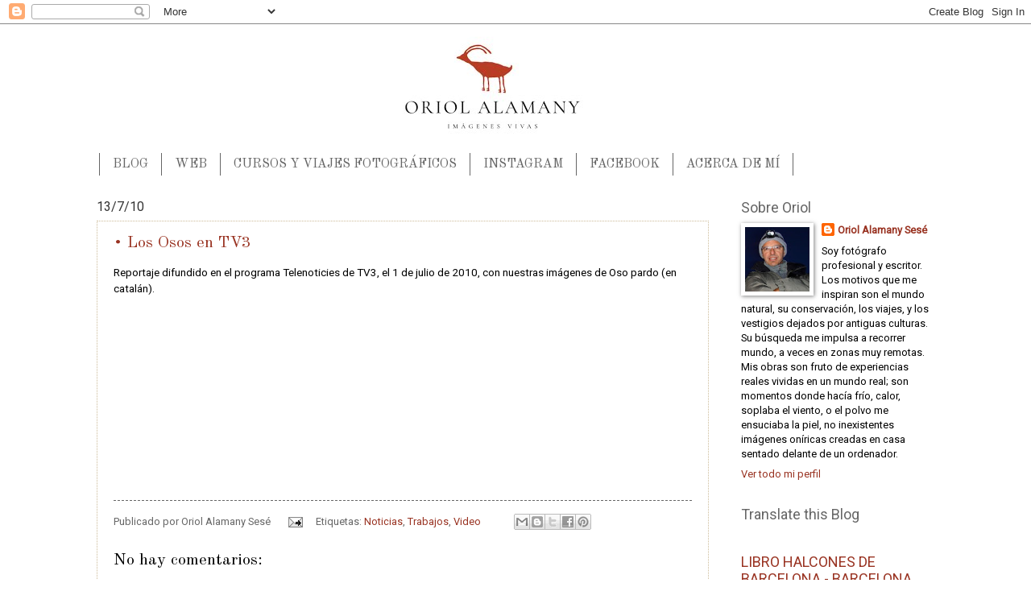

--- FILE ---
content_type: text/html; charset=UTF-8
request_url: https://blog.alamany.com/2010/07/los-osos-en-tv3.html
body_size: 16482
content:
<!DOCTYPE html>
<html class='v2' dir='ltr' xmlns='http://www.w3.org/1999/xhtml' xmlns:b='http://www.google.com/2005/gml/b' xmlns:data='http://www.google.com/2005/gml/data' xmlns:expr='http://www.google.com/2005/gml/expr'>
<head>
<link href='https://www.blogger.com/static/v1/widgets/4128112664-css_bundle_v2.css' rel='stylesheet' type='text/css'/>
<meta content='IE=EmulateIE7' http-equiv='X-UA-Compatible'/>
<meta content='width=1100' name='viewport'/>
<meta content='text/html; charset=UTF-8' http-equiv='Content-Type'/>
<meta content='blogger' name='generator'/>
<link href='https://blog.alamany.com/favicon.ico' rel='icon' type='image/x-icon'/>
<link href='https://blog.alamany.com/2010/07/los-osos-en-tv3.html' rel='canonical'/>
<link rel="alternate" type="application/atom+xml" title="Oriol Alamany - Imágenes Vivas - Atom" href="https://blog.alamany.com/feeds/posts/default" />
<link rel="alternate" type="application/rss+xml" title="Oriol Alamany - Imágenes Vivas - RSS" href="https://blog.alamany.com/feeds/posts/default?alt=rss" />
<link rel="service.post" type="application/atom+xml" title="Oriol Alamany - Imágenes Vivas - Atom" href="https://www.blogger.com/feeds/930617885593028991/posts/default" />

<link rel="alternate" type="application/atom+xml" title="Oriol Alamany - Imágenes Vivas - Atom" href="https://blog.alamany.com/feeds/3596169567788226334/comments/default" />
<!--Can't find substitution for tag [blog.ieCssRetrofitLinks]-->
<meta content='https://blog.alamany.com/2010/07/los-osos-en-tv3.html' property='og:url'/>
<meta content='• Los Osos en TV3' property='og:title'/>
<meta content='Blog de Oriol Alamany Sesé sobre fotografía, viajes y naturaleza' property='og:description'/>
<title>Oriol Alamany - Imágenes Vivas: &#8226; Los Osos en TV3</title>
<style type='text/css'>@font-face{font-family:'Old Standard TT';font-style:normal;font-weight:400;font-display:swap;src:url(//fonts.gstatic.com/s/oldstandardtt/v22/MwQubh3o1vLImiwAVvYawgcf2eVep1q4ZnRSZ_QG.woff2)format('woff2');unicode-range:U+0460-052F,U+1C80-1C8A,U+20B4,U+2DE0-2DFF,U+A640-A69F,U+FE2E-FE2F;}@font-face{font-family:'Old Standard TT';font-style:normal;font-weight:400;font-display:swap;src:url(//fonts.gstatic.com/s/oldstandardtt/v22/MwQubh3o1vLImiwAVvYawgcf2eVerlq4ZnRSZ_QG.woff2)format('woff2');unicode-range:U+0301,U+0400-045F,U+0490-0491,U+04B0-04B1,U+2116;}@font-face{font-family:'Old Standard TT';font-style:normal;font-weight:400;font-display:swap;src:url(//fonts.gstatic.com/s/oldstandardtt/v22/MwQubh3o1vLImiwAVvYawgcf2eVepVq4ZnRSZ_QG.woff2)format('woff2');unicode-range:U+0102-0103,U+0110-0111,U+0128-0129,U+0168-0169,U+01A0-01A1,U+01AF-01B0,U+0300-0301,U+0303-0304,U+0308-0309,U+0323,U+0329,U+1EA0-1EF9,U+20AB;}@font-face{font-family:'Old Standard TT';font-style:normal;font-weight:400;font-display:swap;src:url(//fonts.gstatic.com/s/oldstandardtt/v22/MwQubh3o1vLImiwAVvYawgcf2eVepFq4ZnRSZ_QG.woff2)format('woff2');unicode-range:U+0100-02BA,U+02BD-02C5,U+02C7-02CC,U+02CE-02D7,U+02DD-02FF,U+0304,U+0308,U+0329,U+1D00-1DBF,U+1E00-1E9F,U+1EF2-1EFF,U+2020,U+20A0-20AB,U+20AD-20C0,U+2113,U+2C60-2C7F,U+A720-A7FF;}@font-face{font-family:'Old Standard TT';font-style:normal;font-weight:400;font-display:swap;src:url(//fonts.gstatic.com/s/oldstandardtt/v22/MwQubh3o1vLImiwAVvYawgcf2eVeqlq4ZnRSZw.woff2)format('woff2');unicode-range:U+0000-00FF,U+0131,U+0152-0153,U+02BB-02BC,U+02C6,U+02DA,U+02DC,U+0304,U+0308,U+0329,U+2000-206F,U+20AC,U+2122,U+2191,U+2193,U+2212,U+2215,U+FEFF,U+FFFD;}@font-face{font-family:'Roboto';font-style:normal;font-weight:400;font-stretch:100%;font-display:swap;src:url(//fonts.gstatic.com/s/roboto/v50/KFOMCnqEu92Fr1ME7kSn66aGLdTylUAMQXC89YmC2DPNWubEbVmZiAr0klQmz24O0g.woff2)format('woff2');unicode-range:U+0460-052F,U+1C80-1C8A,U+20B4,U+2DE0-2DFF,U+A640-A69F,U+FE2E-FE2F;}@font-face{font-family:'Roboto';font-style:normal;font-weight:400;font-stretch:100%;font-display:swap;src:url(//fonts.gstatic.com/s/roboto/v50/KFOMCnqEu92Fr1ME7kSn66aGLdTylUAMQXC89YmC2DPNWubEbVmQiAr0klQmz24O0g.woff2)format('woff2');unicode-range:U+0301,U+0400-045F,U+0490-0491,U+04B0-04B1,U+2116;}@font-face{font-family:'Roboto';font-style:normal;font-weight:400;font-stretch:100%;font-display:swap;src:url(//fonts.gstatic.com/s/roboto/v50/KFOMCnqEu92Fr1ME7kSn66aGLdTylUAMQXC89YmC2DPNWubEbVmYiAr0klQmz24O0g.woff2)format('woff2');unicode-range:U+1F00-1FFF;}@font-face{font-family:'Roboto';font-style:normal;font-weight:400;font-stretch:100%;font-display:swap;src:url(//fonts.gstatic.com/s/roboto/v50/KFOMCnqEu92Fr1ME7kSn66aGLdTylUAMQXC89YmC2DPNWubEbVmXiAr0klQmz24O0g.woff2)format('woff2');unicode-range:U+0370-0377,U+037A-037F,U+0384-038A,U+038C,U+038E-03A1,U+03A3-03FF;}@font-face{font-family:'Roboto';font-style:normal;font-weight:400;font-stretch:100%;font-display:swap;src:url(//fonts.gstatic.com/s/roboto/v50/KFOMCnqEu92Fr1ME7kSn66aGLdTylUAMQXC89YmC2DPNWubEbVnoiAr0klQmz24O0g.woff2)format('woff2');unicode-range:U+0302-0303,U+0305,U+0307-0308,U+0310,U+0312,U+0315,U+031A,U+0326-0327,U+032C,U+032F-0330,U+0332-0333,U+0338,U+033A,U+0346,U+034D,U+0391-03A1,U+03A3-03A9,U+03B1-03C9,U+03D1,U+03D5-03D6,U+03F0-03F1,U+03F4-03F5,U+2016-2017,U+2034-2038,U+203C,U+2040,U+2043,U+2047,U+2050,U+2057,U+205F,U+2070-2071,U+2074-208E,U+2090-209C,U+20D0-20DC,U+20E1,U+20E5-20EF,U+2100-2112,U+2114-2115,U+2117-2121,U+2123-214F,U+2190,U+2192,U+2194-21AE,U+21B0-21E5,U+21F1-21F2,U+21F4-2211,U+2213-2214,U+2216-22FF,U+2308-230B,U+2310,U+2319,U+231C-2321,U+2336-237A,U+237C,U+2395,U+239B-23B7,U+23D0,U+23DC-23E1,U+2474-2475,U+25AF,U+25B3,U+25B7,U+25BD,U+25C1,U+25CA,U+25CC,U+25FB,U+266D-266F,U+27C0-27FF,U+2900-2AFF,U+2B0E-2B11,U+2B30-2B4C,U+2BFE,U+3030,U+FF5B,U+FF5D,U+1D400-1D7FF,U+1EE00-1EEFF;}@font-face{font-family:'Roboto';font-style:normal;font-weight:400;font-stretch:100%;font-display:swap;src:url(//fonts.gstatic.com/s/roboto/v50/KFOMCnqEu92Fr1ME7kSn66aGLdTylUAMQXC89YmC2DPNWubEbVn6iAr0klQmz24O0g.woff2)format('woff2');unicode-range:U+0001-000C,U+000E-001F,U+007F-009F,U+20DD-20E0,U+20E2-20E4,U+2150-218F,U+2190,U+2192,U+2194-2199,U+21AF,U+21E6-21F0,U+21F3,U+2218-2219,U+2299,U+22C4-22C6,U+2300-243F,U+2440-244A,U+2460-24FF,U+25A0-27BF,U+2800-28FF,U+2921-2922,U+2981,U+29BF,U+29EB,U+2B00-2BFF,U+4DC0-4DFF,U+FFF9-FFFB,U+10140-1018E,U+10190-1019C,U+101A0,U+101D0-101FD,U+102E0-102FB,U+10E60-10E7E,U+1D2C0-1D2D3,U+1D2E0-1D37F,U+1F000-1F0FF,U+1F100-1F1AD,U+1F1E6-1F1FF,U+1F30D-1F30F,U+1F315,U+1F31C,U+1F31E,U+1F320-1F32C,U+1F336,U+1F378,U+1F37D,U+1F382,U+1F393-1F39F,U+1F3A7-1F3A8,U+1F3AC-1F3AF,U+1F3C2,U+1F3C4-1F3C6,U+1F3CA-1F3CE,U+1F3D4-1F3E0,U+1F3ED,U+1F3F1-1F3F3,U+1F3F5-1F3F7,U+1F408,U+1F415,U+1F41F,U+1F426,U+1F43F,U+1F441-1F442,U+1F444,U+1F446-1F449,U+1F44C-1F44E,U+1F453,U+1F46A,U+1F47D,U+1F4A3,U+1F4B0,U+1F4B3,U+1F4B9,U+1F4BB,U+1F4BF,U+1F4C8-1F4CB,U+1F4D6,U+1F4DA,U+1F4DF,U+1F4E3-1F4E6,U+1F4EA-1F4ED,U+1F4F7,U+1F4F9-1F4FB,U+1F4FD-1F4FE,U+1F503,U+1F507-1F50B,U+1F50D,U+1F512-1F513,U+1F53E-1F54A,U+1F54F-1F5FA,U+1F610,U+1F650-1F67F,U+1F687,U+1F68D,U+1F691,U+1F694,U+1F698,U+1F6AD,U+1F6B2,U+1F6B9-1F6BA,U+1F6BC,U+1F6C6-1F6CF,U+1F6D3-1F6D7,U+1F6E0-1F6EA,U+1F6F0-1F6F3,U+1F6F7-1F6FC,U+1F700-1F7FF,U+1F800-1F80B,U+1F810-1F847,U+1F850-1F859,U+1F860-1F887,U+1F890-1F8AD,U+1F8B0-1F8BB,U+1F8C0-1F8C1,U+1F900-1F90B,U+1F93B,U+1F946,U+1F984,U+1F996,U+1F9E9,U+1FA00-1FA6F,U+1FA70-1FA7C,U+1FA80-1FA89,U+1FA8F-1FAC6,U+1FACE-1FADC,U+1FADF-1FAE9,U+1FAF0-1FAF8,U+1FB00-1FBFF;}@font-face{font-family:'Roboto';font-style:normal;font-weight:400;font-stretch:100%;font-display:swap;src:url(//fonts.gstatic.com/s/roboto/v50/KFOMCnqEu92Fr1ME7kSn66aGLdTylUAMQXC89YmC2DPNWubEbVmbiAr0klQmz24O0g.woff2)format('woff2');unicode-range:U+0102-0103,U+0110-0111,U+0128-0129,U+0168-0169,U+01A0-01A1,U+01AF-01B0,U+0300-0301,U+0303-0304,U+0308-0309,U+0323,U+0329,U+1EA0-1EF9,U+20AB;}@font-face{font-family:'Roboto';font-style:normal;font-weight:400;font-stretch:100%;font-display:swap;src:url(//fonts.gstatic.com/s/roboto/v50/KFOMCnqEu92Fr1ME7kSn66aGLdTylUAMQXC89YmC2DPNWubEbVmaiAr0klQmz24O0g.woff2)format('woff2');unicode-range:U+0100-02BA,U+02BD-02C5,U+02C7-02CC,U+02CE-02D7,U+02DD-02FF,U+0304,U+0308,U+0329,U+1D00-1DBF,U+1E00-1E9F,U+1EF2-1EFF,U+2020,U+20A0-20AB,U+20AD-20C0,U+2113,U+2C60-2C7F,U+A720-A7FF;}@font-face{font-family:'Roboto';font-style:normal;font-weight:400;font-stretch:100%;font-display:swap;src:url(//fonts.gstatic.com/s/roboto/v50/KFOMCnqEu92Fr1ME7kSn66aGLdTylUAMQXC89YmC2DPNWubEbVmUiAr0klQmz24.woff2)format('woff2');unicode-range:U+0000-00FF,U+0131,U+0152-0153,U+02BB-02BC,U+02C6,U+02DA,U+02DC,U+0304,U+0308,U+0329,U+2000-206F,U+20AC,U+2122,U+2191,U+2193,U+2212,U+2215,U+FEFF,U+FFFD;}</style>
<style id='page-skin-1' type='text/css'><!--
/*
-----------------------------------------------
Blogger Template Style
Name:     Watermark
Designer: Josh Peterson
URL:      www.noaesthetic.com
----------------------------------------------- */
/* Variable definitions
====================
<Variable name="keycolor" description="Main Color" type="color" default="#c0a154"/>
<Group description="Page Text" selector="body">
<Variable name="body.font" description="Font" type="font"
default="normal normal 14px Arial, Tahoma, Helvetica, FreeSans, sans-serif"/>
<Variable name="body.text.color" description="Text Color" type="color" default="#333333"/>
</Group>
<Group description="Backgrounds" selector=".main-inner">
<Variable name="body.background.color" description="Outer Background" type="color" default="#c0a154"/>
<Variable name="footer.background.color" description="Footer Background" type="color" default="transparent"/>
</Group>
<Group description="Links" selector=".main-inner">
<Variable name="link.color" description="Link Color" type="color" default="#cc3300"/>
<Variable name="link.visited.color" description="Visited Color" type="color" default="#993322"/>
<Variable name="link.hover.color" description="Hover Color" type="color" default="#ff3300"/>
</Group>
<Group description="Blog Title" selector=".header h1">
<Variable name="header.font" description="Title Font" type="font"
default="normal normal 60px Georgia, Utopia, 'Palatino Linotype', Palatino, serif"/>
<Variable name="header.text.color" description="Title Color" type="color" default="#ffffff" />
</Group>
<Group description="Blog Description" selector=".header .description">
<Variable name="description.text.color" description="Description Color" type="color"
default="#997755" />
</Group>
<Group description="Tabs Text" selector=".tabs-inner .widget li a">
<Variable name="tabs.font" description="Font" type="font"
default="normal normal 20px Georgia, Utopia, 'Palatino Linotype', Palatino, serif"/>
<Variable name="tabs.text.color" description="Text Color" type="color" default="#993322"/>
<Variable name="tabs.selected.text.color" description="Selected Color" type="color" default="#000000"/>
</Group>
<Group description="Tabs Background" selector=".tabs-outer .PageList">
<Variable name="tabs.background.color" description="Background Color" type="color" default="transparent"/>
<Variable name="tabs.separator.color" description="Separator Color" type="color" default="#ffffff"/>
</Group>
<Group description="Date Header" selector="h3.date-header">
<Variable name="date.font" description="Font" type="font"
default="normal normal 16px Arial, Tahoma, Helvetica, FreeSans, sans-serif"/>
<Variable name="date.text.color" description="Text Color" type="color" default="#997755"/>
</Group>
<Group description="Post" selector="h2.post-title, .comments h4">
<Variable name="post.title.font" description="Title Font" type="font"
default="normal normal 30px Georgia, Utopia, 'Palatino Linotype', Palatino, serif"/>
<Variable name="post.background.color" description="Background Color" type="color" default="transparent"/>
<Variable name="post.border.color" description="Border Color" type="color" default="#ccbb99" />
</Group>
<Group description="Post Footer" selector=".post-footer">
<Variable name="post.footer.text.color" description="Text Color" type="color" default="#997755"/>
</Group>
<Group description="Gadgets" selector="h3">
<Variable name="widget.title.font" description="Title Font" type="font"
default="normal normal 20px Georgia, Utopia, 'Palatino Linotype', Palatino, serif"/>
<Variable name="widget.title.text.color" description="Title Color" type="color" default="#000000"/>
<Variable name="widget.alternate.text.color" description="Alternate Color" type="color" default="#777777"/>
</Group>
<Group description="Footer" selector=".footer-inner">
<Variable name="footer.text.color" description="Text Color" type="color" default="#000000"/>
<Variable name="footer.widget.title.text.color" description="Gadget Title Color" type="color" default="#666666"/>
</Group>
<Group description="Footer Links" selector=".footer-inner">
<Variable name="footer.link.color" description="Link Color" type="color" default="#993322"/>
<Variable name="footer.link.visited.color" description="Visited Color" type="color" default="#993322"/>
<Variable name="footer.link.hover.color" description="Hover Color" type="color" default="#cc3300"/>
</Group>
<Variable name="body.background" description="Body Background" type="background"
color="#ffffff" default="$(color) url(//www.blogblog.com/1kt/watermark/body_background_birds.png) repeat scroll top left"/>
<Variable name="body.background.overlay" description="Overlay Background" type="background" color="#ffffff"
default="transparent url(//www.blogblog.com/1kt/watermark/body_overlay_birds.png) no-repeat scroll top right"/>
<Variable name="body.background.overlay.height" description="Overlay Background Height" type="length" default="121px"/>
<Variable name="tabs.background.inner" description="Tabs Background Inner" type="url" default="none"/>
<Variable name="tabs.background.outer" description="Tabs Background Outer" type="url" default="none"/>
<Variable name="tabs.border.size" description="Tabs Border Size" type="length" default="0"/>
<Variable name="tabs.shadow.spread" description="Tabs Shadow Spread" type="length" default="0"/>
<Variable name="main.padding.top" description="Main Padding Top" type="length" default="30px"/>
<Variable name="main.cap.height" description="Main Cap Height" type="length" default="0"/>
<Variable name="main.cap.image" description="Main Cap Image" type="url" default="none"/>
<Variable name="main.cap.overlay" description="Main Cap Overlay" type="url" default="none"/>
<Variable name="main.background" description="Main Background" type="background"
default="transparent none no-repeat scroll top left"/>
<Variable name="post.background.url" description="Post Background URL" type="url"
default="url(//www.blogblog.com/1kt/watermark/post_background_birds.png)"/>
<Variable name="post.border.size" description="Post Border Size" type="length" default="1px"/>
<Variable name="post.border.style" description="Post Border Style" type="string" default="dotted"/>
<Variable name="post.shadow.spread" description="Post Shadow Spread" type="length" default="0"/>
<Variable name="footer.background" description="Footer Background" type="background"
color="#ffffff" default="$(color) url(//www.blogblog.com/1kt/watermark/body_background_navigator.png) repeat scroll top left"/>
<Variable name="mobile.background.overlay" description="Mobile Background Overlay" type="string"
default="transparent none repeat scroll top left"/>
<Variable name="startSide" description="Side where text starts in blog language" type="automatic" default="left"/>
<Variable name="endSide" description="Side where text ends in blog language" type="automatic" default="right"/>
*/
/* Use this with templates/1ktemplate-*.html */
/* Content
----------------------------------------------- */
body {
font: normal normal 14px Roboto;
color: #000000;
background: #ffffff url(//www.blogblog.com/1kt/watermark/body_background_birds.png) repeat scroll top left;
}
html body .content-outer {
min-width: 0;
max-width: 100%;
width: 100%;
}
.content-outer {
font-size: 92%;
}
a:link {
text-decoration:none;
color: #993322;
}
a:visited {
text-decoration:none;
color: #993322;
}
a:hover {
text-decoration:underline;
color: #cc3300;
}
.body-fauxcolumns .cap-top {
margin-top: 30px;
background: transparent none no-repeat scroll center center;
height: 121px;
}
.content-inner {
padding: 0;
}
/* Header
----------------------------------------------- */
.header-inner .Header .titlewrapper,
.header-inner .Header .descriptionwrapper {
padding-left: 20px;
padding-right: 20px;
}
.Header h1 {
font: normal normal 60px Old Standard TT;
color: #ffffff;
text-shadow: 2px 2px rgba(0, 0, 0, .1);
}
.Header h1 a {
color: #ffffff;
}
.Header .description {
font-size: 140%;
color: #997755;
}
/* Tabs
----------------------------------------------- */
.tabs-inner .section {
margin: 0 20px;
}
.tabs-inner .PageList, .tabs-inner .LinkList, .tabs-inner .Labels {
margin-left: -11px;
margin-right: -11px;
background-color: transparent;
border-top: 0 solid #ffffff;
border-bottom: 0 solid #ffffff;
-moz-box-shadow: 0 0 0 rgba(0, 0, 0, .3);
-webkit-box-shadow: 0 0 0 rgba(0, 0, 0, .3);
-goog-ms-box-shadow: 0 0 0 rgba(0, 0, 0, .3);
box-shadow: 0 0 0 rgba(0, 0, 0, .3);
}
.tabs-inner .PageList .widget-content,
.tabs-inner .LinkList .widget-content,
.tabs-inner .Labels .widget-content {
margin: -3px -11px;
background: transparent none  no-repeat scroll right;
}
.tabs-inner .widget ul {
padding: 2px 25px;
max-height: 34px;
background: transparent none no-repeat scroll left;
}
.tabs-inner .widget li {
border: none;
}
.tabs-inner .widget li a {
display: inline-block;
padding: .25em 1em;
font: normal normal 16px Old Standard TT;
color: #666666;
border-right: 1px solid #666666;
}
.tabs-inner .widget li:first-child a {
border-left: 1px solid #666666;
}
.tabs-inner .widget li.selected a, .tabs-inner .widget li a:hover {
color: #000000;
}
/* Headings
----------------------------------------------- */
h3 {
font: normal normal 18px Roboto;
color: #666666;
margin: 0 0 .5em;
}
h3.date-header {
font: normal normal 16px Roboto;
color: #333333;
}
/* Main
----------------------------------------------- */
.main-inner .column-center-inner,
.main-inner .column-left-inner,
.main-inner .column-right-inner {
padding: 0 5px;
}
.main-outer {
margin-top: 0;
background: transparent none no-repeat scroll top left;
}
.main-inner {
padding-top: 30px;
}
.main-cap-top {
position: relative;
}
.main-cap-top .cap-right {
position: absolute;
height: 0;
width: 100%;
bottom: 0;
background: transparent none repeat-x scroll bottom center;
}
.main-cap-top .cap-left {
position: absolute;
height: 245px;
width: 280px;
right: 0;
bottom: 0;
background: transparent none no-repeat scroll bottom left;
}
/* Posts
----------------------------------------------- */
.post-outer {
padding: 15px 20px;
margin: 0 0 25px;
background: transparent url(//www.blogblog.com/1kt/watermark/post_background_birds.png) repeat scroll top left;
_background-image: none;
border: dotted 1px #ccbb99;
-moz-box-shadow: 0 0 0 rgba(0, 0, 0, .1);
-webkit-box-shadow: 0 0 0 rgba(0, 0, 0, .1);
-goog-ms-box-shadow: 0 0 0 rgba(0, 0, 0, .1);
box-shadow: 0 0 0 rgba(0, 0, 0, .1);
}
h2.post-title {
font: normal normal 20px Old Standard TT;
margin: 0;
}
.comments h4 {
font: normal normal 20px Old Standard TT;
margin: 1em 0 0;
}
.post-body {
font-size: 105%;
line-height: 1.5;
position: relative;
}
.post-header {
margin: 0 0 1em;
color: #666666;
}
.post-footer {
margin: 10px 0 0;
padding: 10px 0 0;
color: #666666;
border-top: dashed 1px #666666;
}
#blog-pager {
font-size: 140%
}
#comments .comment-author {
padding-top: 1.5em;
border-top: dashed 1px #666666;
background-position: 0 1.5em;
}
#comments .comment-author:first-child {
padding-top: 0;
border-top: none;
}
.avatar-image-container {
margin: .2em 0 0;
}
/* Comments
----------------------------------------------- */
.comments .comments-content .icon.blog-author {
background-repeat: no-repeat;
background-image: url([data-uri]);
}
.comments .comments-content .loadmore a {
border-top: 1px solid #666666;
border-bottom: 1px solid #666666;
}
.comments .continue {
border-top: 2px solid #666666;
}
/* Widgets
----------------------------------------------- */
.widget ul, .widget #ArchiveList ul.flat {
padding: 0;
list-style: none;
}
.widget ul li, .widget #ArchiveList ul.flat li {
padding: .35em 0;
text-indent: 0;
border-top: dashed 1px #666666;
}
.widget ul li:first-child, .widget #ArchiveList ul.flat li:first-child {
border-top: none;
}
.widget .post-body ul {
list-style: disc;
}
.widget .post-body ul li {
border: none;
}
.widget .zippy {
color: #666666;
}
.post-body img, .post-body .tr-caption-container, .Profile img, .Image img,
.BlogList .item-thumbnail img {
padding: 5px;
background: #fff;
-moz-box-shadow: 1px 1px 5px rgba(0, 0, 0, .5);
-webkit-box-shadow: 1px 1px 5px rgba(0, 0, 0, .5);
-goog-ms-box-shadow: 1px 1px 5px rgba(0, 0, 0, .5);
box-shadow: 1px 1px 5px rgba(0, 0, 0, .5);
}
.post-body img, .post-body .tr-caption-container {
padding: 8px;
}
.post-body .tr-caption-container {
color: #333333;
}
.post-body .tr-caption-container img {
padding: 0;
background: transparent;
border: none;
-moz-box-shadow: 0 0 0 rgba(0, 0, 0, .1);
-webkit-box-shadow: 0 0 0 rgba(0, 0, 0, .1);
-goog-ms-box-shadow: 0 0 0 rgba(0, 0, 0, .1);
box-shadow: 0 0 0 rgba(0, 0, 0, .1);
}
/* Footer
----------------------------------------------- */
.footer-outer {
color:#999999;
background: #ffffff url(//www.blogblog.com/1kt/watermark/body_background_navigator.png) repeat scroll top left;
}
.footer-outer a {
color: #ff7755;
}
.footer-outer a:visited {
color: #dd5533;
}
.footer-outer a:hover {
color: #ff9977;
}
.footer-outer .widget h3 {
color: #666666;
}
/* Mobile
----------------------------------------------- */
body.mobile  {
background-size: 100% auto;
}
.mobile .body-fauxcolumn-outer {
background: transparent none repeat scroll top left;
}
html .mobile .mobile-date-outer {
border-bottom: none;
background: transparent url(//www.blogblog.com/1kt/watermark/post_background_birds.png) repeat scroll top left;
_background-image: none;
margin-bottom: 10px;
}
.mobile .main-inner .date-outer {
padding: 0;
}
.mobile .main-inner .date-header {
margin: 10px;
}
.mobile .main-cap-top {
z-index: -1;
}
.mobile .content-outer {
font-size: 100%;
}
.mobile .post-outer {
padding: 10px;
}
.mobile .main-cap-top .cap-left {
background: transparent none no-repeat scroll bottom left;
}
.mobile .body-fauxcolumns .cap-top {
margin: 0;
}
.mobile-link-button {
background: transparent url(//www.blogblog.com/1kt/watermark/post_background_birds.png) repeat scroll top left;
}
.mobile-link-button a:link, .mobile-link-button a:visited {
color: #993322;
}
.mobile-index-date .date-header {
color: #333333;
}
.mobile-index-contents {
color: #000000;
}
.mobile .tabs-inner .section {
margin: 0;
}
.mobile .tabs-inner .PageList {
margin-left: 0;
margin-right: 0;
}
.mobile .tabs-inner .PageList .widget-content {
margin: 0;
color: #000000;
background: transparent url(//www.blogblog.com/1kt/watermark/post_background_birds.png) repeat scroll top left;
}
.mobile .tabs-inner .PageList .widget-content .pagelist-arrow {
border-left: 1px solid #666666;
}

--></style>
<style id='template-skin-1' type='text/css'><!--
body {
min-width: 1080px;
}
.content-outer, .content-fauxcolumn-outer, .region-inner {
min-width: 1080px;
max-width: 1080px;
_width: 1080px;
}
.main-inner .columns {
padding-left: 0px;
padding-right: 280px;
}
.main-inner .fauxcolumn-center-outer {
left: 0px;
right: 280px;
/* IE6 does not respect left and right together */
_width: expression(this.parentNode.offsetWidth -
parseInt("0px") -
parseInt("280px") + 'px');
}
.main-inner .fauxcolumn-left-outer {
width: 0px;
}
.main-inner .fauxcolumn-right-outer {
width: 280px;
}
.main-inner .column-left-outer {
width: 0px;
right: 100%;
margin-left: -0px;
}
.main-inner .column-right-outer {
width: 280px;
margin-right: -280px;
}
#layout {
min-width: 0;
}
#layout .content-outer {
min-width: 0;
width: 800px;
}
#layout .region-inner {
min-width: 0;
width: auto;
}
--></style>
<link href='https://www.blogger.com/dyn-css/authorization.css?targetBlogID=930617885593028991&amp;zx=0ba5b60a-69a6-430b-b025-15a2066c07d4' media='none' onload='if(media!=&#39;all&#39;)media=&#39;all&#39;' rel='stylesheet'/><noscript><link href='https://www.blogger.com/dyn-css/authorization.css?targetBlogID=930617885593028991&amp;zx=0ba5b60a-69a6-430b-b025-15a2066c07d4' rel='stylesheet'/></noscript>
<meta name='google-adsense-platform-account' content='ca-host-pub-1556223355139109'/>
<meta name='google-adsense-platform-domain' content='blogspot.com'/>

<!-- data-ad-client=ca-pub-7150069369645993 -->

</head>
<body class='loading'>
<div class='navbar section' id='navbar'><div class='widget Navbar' data-version='1' id='Navbar1'><script type="text/javascript">
    function setAttributeOnload(object, attribute, val) {
      if(window.addEventListener) {
        window.addEventListener('load',
          function(){ object[attribute] = val; }, false);
      } else {
        window.attachEvent('onload', function(){ object[attribute] = val; });
      }
    }
  </script>
<div id="navbar-iframe-container"></div>
<script type="text/javascript" src="https://apis.google.com/js/platform.js"></script>
<script type="text/javascript">
      gapi.load("gapi.iframes:gapi.iframes.style.bubble", function() {
        if (gapi.iframes && gapi.iframes.getContext) {
          gapi.iframes.getContext().openChild({
              url: 'https://www.blogger.com/navbar/930617885593028991?po\x3d3596169567788226334\x26origin\x3dhttps://blog.alamany.com',
              where: document.getElementById("navbar-iframe-container"),
              id: "navbar-iframe"
          });
        }
      });
    </script><script type="text/javascript">
(function() {
var script = document.createElement('script');
script.type = 'text/javascript';
script.src = '//pagead2.googlesyndication.com/pagead/js/google_top_exp.js';
var head = document.getElementsByTagName('head')[0];
if (head) {
head.appendChild(script);
}})();
</script>
</div></div>
<div class='body-fauxcolumns'>
<div class='fauxcolumn-outer body-fauxcolumn-outer'>
<div class='cap-top'>
<div class='cap-left'></div>
<div class='cap-right'></div>
</div>
<div class='fauxborder-left'>
<div class='fauxborder-right'></div>
<div class='fauxcolumn-inner'>
</div>
</div>
<div class='cap-bottom'>
<div class='cap-left'></div>
<div class='cap-right'></div>
</div>
</div>
</div>
<div class='content'>
<div class='content-fauxcolumns'>
<div class='fauxcolumn-outer content-fauxcolumn-outer'>
<div class='cap-top'>
<div class='cap-left'></div>
<div class='cap-right'></div>
</div>
<div class='fauxborder-left'>
<div class='fauxborder-right'></div>
<div class='fauxcolumn-inner'>
</div>
</div>
<div class='cap-bottom'>
<div class='cap-left'></div>
<div class='cap-right'></div>
</div>
</div>
</div>
<div class='content-outer'>
<div class='content-cap-top cap-top'>
<div class='cap-left'></div>
<div class='cap-right'></div>
</div>
<div class='fauxborder-left content-fauxborder-left'>
<div class='fauxborder-right content-fauxborder-right'></div>
<div class='content-inner'>
<header>
<div class='header-outer'>
<div class='header-cap-top cap-top'>
<div class='cap-left'></div>
<div class='cap-right'></div>
</div>
<div class='fauxborder-left header-fauxborder-left'>
<div class='fauxborder-right header-fauxborder-right'></div>
<div class='region-inner header-inner'>
<div class='header section' id='header'><div class='widget Header' data-version='1' id='Header1'>
<div id='header-inner'>
<a href='https://blog.alamany.com/' style='display: block'>
<img alt='Oriol Alamany - Imágenes Vivas' height='161px; ' id='Header1_headerimg' src='https://blogger.googleusercontent.com/img/b/R29vZ2xl/AVvXsEgvtFWp1QSqoeOrY7JgP3zW3K1x4nKTDvgio2DmE3nJPNt5ixmefDx_uFEPDqo9lytnsS3TSGvCS-EJlC5N2PceBqzkxa2-_R9Wfi2Ig3qrGPgGuPjuUZXdchuJLl6r_K7H7U2CQpLpx1sz/s1600/Header_ALAMANY_6.jpg' style='display: block' width='1600px; '/>
</a>
</div>
</div></div>
</div>
</div>
<div class='header-cap-bottom cap-bottom'>
<div class='cap-left'></div>
<div class='cap-right'></div>
</div>
</div>
</header>
<div class='tabs-outer'>
<div class='tabs-cap-top cap-top'>
<div class='cap-left'></div>
<div class='cap-right'></div>
</div>
<div class='fauxborder-left tabs-fauxborder-left'>
<div class='fauxborder-right tabs-fauxborder-right'></div>
<div class='region-inner tabs-inner'>
<div class='tabs section' id='crosscol'><div class='widget PageList' data-version='1' id='PageList1'>
<div class='widget-content'>
<ul>
<li><a href='https://blog.alamany.com/'>BLOG</a></li>
<li><a href='http://alamany.com'>WEB</a></li>
<li><a href='http://alamany.com/cursos-viajes-fotograficos/'>CURSOS Y VIAJES FOTOGRÁFICOS</a></li>
<li><a href='http://instagram.com/oriolalamany/'>INSTAGRAM</a></li>
<li><a href='https://www.facebook.com/oriolalamany.photography'>FACEBOOK</a></li>
<li><a href='https://blog.alamany.com/p/acerca-de-mi.html'>ACERCA DE MÍ</a></li>
</ul>
<div class='clear'></div>
</div>
</div></div>
<div class='tabs no-items section' id='crosscol-overflow'></div>
</div>
</div>
<div class='tabs-cap-bottom cap-bottom'>
<div class='cap-left'></div>
<div class='cap-right'></div>
</div>
</div>
<div class='main-outer'>
<div class='main-cap-top cap-top'>
<div class='cap-left'></div>
<div class='cap-right'></div>
</div>
<div class='fauxborder-left main-fauxborder-left'>
<div class='fauxborder-right main-fauxborder-right'></div>
<div class='region-inner main-inner'>
<div class='columns fauxcolumns'>
<div class='fauxcolumn-outer fauxcolumn-center-outer'>
<div class='cap-top'>
<div class='cap-left'></div>
<div class='cap-right'></div>
</div>
<div class='fauxborder-left'>
<div class='fauxborder-right'></div>
<div class='fauxcolumn-inner'>
</div>
</div>
<div class='cap-bottom'>
<div class='cap-left'></div>
<div class='cap-right'></div>
</div>
</div>
<div class='fauxcolumn-outer fauxcolumn-left-outer'>
<div class='cap-top'>
<div class='cap-left'></div>
<div class='cap-right'></div>
</div>
<div class='fauxborder-left'>
<div class='fauxborder-right'></div>
<div class='fauxcolumn-inner'>
</div>
</div>
<div class='cap-bottom'>
<div class='cap-left'></div>
<div class='cap-right'></div>
</div>
</div>
<div class='fauxcolumn-outer fauxcolumn-right-outer'>
<div class='cap-top'>
<div class='cap-left'></div>
<div class='cap-right'></div>
</div>
<div class='fauxborder-left'>
<div class='fauxborder-right'></div>
<div class='fauxcolumn-inner'>
</div>
</div>
<div class='cap-bottom'>
<div class='cap-left'></div>
<div class='cap-right'></div>
</div>
</div>
<!-- corrects IE6 width calculation -->
<div class='columns-inner'>
<div class='column-center-outer'>
<div class='column-center-inner'>
<div class='main section' id='main'><div class='widget Blog' data-version='1' id='Blog1'>
<div class='blog-posts hfeed'>
<!--Can't find substitution for tag [defaultAdStart]-->

          <div class="date-outer">
        
<h3 class='date-header'><span>13/7/10</span></h3>

          <div class="date-posts">
        
<div class='post-outer'>
<div class='post hentry'>
<a name='3596169567788226334'></a>
<h2 class='post-title entry-title'>
<a href='https://blog.alamany.com/2010/07/los-osos-en-tv3.html'>&#8226; Los Osos en TV3</a>
</h2>
<div class='post-header'>
<div class='post-header-line-1'></div>
</div>
<div class='post-body entry-content'>
Reportaje difundido en el programa Telenoticies de TV3, el 1 de julio de 2010, con nuestras imágenes de Oso pardo (en catalán).<br /><br /><object classid="clsid:d27cdb6e-ae6d-11cf-96b8-444553540000" height="218" id="EVP2997633IE" width="320"><param name="movie" value="//www.tv3.cat/ria/players/3ac/evp/Main.swf"></param><param name='scale' value='noscale'></param><param name='align' value='tl'></param><param name='swliveconnect' value='true'></param><param name='menu' value='true'></param><param name='allowFullScreen' value='true'></param><param name='allowScriptAccess' value='always'></param><param name='wmode' value='transparent'></param><param name='FlashVars' value='autostart=false&xtm=true&instancename=playerEVP_0_2997633&minimal=false&refreshlock=true&backgroundColor=#ffffff&themepath=themes/evp_advanced.swf&videoid=2997633&basepath=http://www.tv3.cat/ria/players/3ac/evp/&basepath=http://www.tv3.cat/ria/players/3ac/evp/&xtm=true'></param><embed width="320" height="218" type="application/x-shockwave-flash" src="//www.tv3.cat/ria/players/3ac/evp/Main.swf" id="EVP2997633" scale="noscale" name="EVP2997633" salign="tl" swliveconnect="true" menu="true" allowfullscreen="true" allowscriptaccess="always" wmode="transparent" flashvars="autostart=false&amp;xtm=true&amp;instancename=playerEVP_0_2997633&amp;minimal=false&amp;refreshlock=true&amp;backgroundColor=#ffffff&amp;themepath=themes/evp_advanced.swf&amp;videoid=2997633&amp;basepath=http://www.tv3.cat/ria/players/3ac/evp/&amp;basepath=http://www.tv3.cat/ria/players/3ac/evp/&amp;xtm=true"></embed></object>
<div style='clear: both;'></div>
</div>
<div class='post-footer'>
<div class='post-footer-line post-footer-line-1'><span class='post-author vcard'>
Publicado por
<span class='fn'>Oriol Alamany Sesé</span>
</span>
<span class='post-timestamp'>
</span>
<span class='post-icons'>
<span class='item-action'>
<a href='https://www.blogger.com/email-post/930617885593028991/3596169567788226334' title='Enviar entrada por correo electrónico'>
<img alt="" class="icon-action" height="13" src="//img1.blogblog.com/img/icon18_email.gif" width="18">
</a>
</span>
<span class='item-control blog-admin pid-1858059239'>
<a href='https://www.blogger.com/post-edit.g?blogID=930617885593028991&postID=3596169567788226334&from=pencil' title='Editar entrada'>
<img alt='' class='icon-action' height='18' src='https://resources.blogblog.com/img/icon18_edit_allbkg.gif' width='18'/>
</a>
</span>
</span>
<span class='post-labels'>
Etiquetas:
<a href='https://blog.alamany.com/search/label/Noticias' rel='tag'>Noticias</a>,
<a href='https://blog.alamany.com/search/label/Trabajos' rel='tag'>Trabajos</a>,
<a href='https://blog.alamany.com/search/label/Video' rel='tag'>Video</a>
</span>
<span class='post-comment-link'>
</span>
<span class='post-backlinks post-comment-link'>
</span>
<div class='post-share-buttons'>
<a class='goog-inline-block share-button sb-email' href='https://www.blogger.com/share-post.g?blogID=930617885593028991&postID=3596169567788226334&target=email' target='_blank' title='Enviar por correo electrónico'><span class='share-button-link-text'>Enviar por correo electrónico</span></a><a class='goog-inline-block share-button sb-blog' href='https://www.blogger.com/share-post.g?blogID=930617885593028991&postID=3596169567788226334&target=blog' onclick='window.open(this.href, "_blank", "height=270,width=475"); return false;' target='_blank' title='Escribe un blog'><span class='share-button-link-text'>Escribe un blog</span></a><a class='goog-inline-block share-button sb-twitter' href='https://www.blogger.com/share-post.g?blogID=930617885593028991&postID=3596169567788226334&target=twitter' target='_blank' title='Compartir en X'><span class='share-button-link-text'>Compartir en X</span></a><a class='goog-inline-block share-button sb-facebook' href='https://www.blogger.com/share-post.g?blogID=930617885593028991&postID=3596169567788226334&target=facebook' onclick='window.open(this.href, "_blank", "height=430,width=640"); return false;' target='_blank' title='Compartir con Facebook'><span class='share-button-link-text'>Compartir con Facebook</span></a><a class='goog-inline-block share-button sb-pinterest' href='https://www.blogger.com/share-post.g?blogID=930617885593028991&postID=3596169567788226334&target=pinterest' target='_blank' title='Compartir en Pinterest'><span class='share-button-link-text'>Compartir en Pinterest</span></a>
</div>
</div>
<div class='post-footer-line post-footer-line-2'></div>
<div class='post-footer-line post-footer-line-3'></div>
</div>
</div>
<div class='comments' id='comments'>
<a name='comments'></a>
<h4>No hay comentarios:</h4>
<div id='Blog1_comments-block-wrapper'>
<dl class='' id='comments-block'>
</dl>
</div>
<p class='comment-footer'>
<div class='comment-form'>
<a name='comment-form'></a>
<h4 id='comment-post-message'>Publicar un comentario</h4>
<p>
</p>
<a href='https://www.blogger.com/comment/frame/930617885593028991?po=3596169567788226334&hl=es&saa=85391&origin=https://blog.alamany.com' id='comment-editor-src'></a>
<iframe allowtransparency='true' class='blogger-iframe-colorize blogger-comment-from-post' frameborder='0' height='410px' id='comment-editor' name='comment-editor' src='' width='100%'></iframe>
<script src='https://www.blogger.com/static/v1/jsbin/1345082660-comment_from_post_iframe.js' type='text/javascript'></script>
<script type='text/javascript'>
      BLOG_CMT_createIframe('https://www.blogger.com/rpc_relay.html');
    </script>
</div>
</p>
</div>
</div>

        </div></div>
      
<!--Can't find substitution for tag [adEnd]-->
</div>
<div class='blog-pager' id='blog-pager'>
<span id='blog-pager-newer-link'>
<a class='blog-pager-newer-link' href='https://blog.alamany.com/2010/07/los-osos-en-pirineustv.html' id='Blog1_blog-pager-newer-link' title='Entrada más reciente'>Entrada más reciente</a>
</span>
<span id='blog-pager-older-link'>
<a class='blog-pager-older-link' href='https://blog.alamany.com/2010/07/entrevista-en-tv3-ossos-als-pirineus.html' id='Blog1_blog-pager-older-link' title='Entrada antigua'>Entrada antigua</a>
</span>
<a class='home-link' href='https://blog.alamany.com/'>Inicio</a>
</div>
<div class='clear'></div>
<div class='post-feeds'>
<div class='feed-links'>
Suscribirse a:
<a class='feed-link' href='https://blog.alamany.com/feeds/3596169567788226334/comments/default' target='_blank' type='application/atom+xml'>Enviar comentarios (Atom)</a>
</div>
</div>
</div></div>
</div>
</div>
<div class='column-left-outer'>
<div class='column-left-inner'>
<aside>
</aside>
</div>
</div>
<div class='column-right-outer'>
<div class='column-right-inner'>
<aside>
<div class='sidebar section' id='sidebar-right-1'><div class='widget Profile' data-version='1' id='Profile1'>
<h3>Sobre Oriol</h3>
<div class='widget-content'>
<a href='https://www.blogger.com/profile/16076150630954373931'><img alt='Mi foto' class='profile-img' height='80' src='//blogger.googleusercontent.com/img/b/R29vZ2xl/AVvXsEguzYjN6sSFEiWydauqpHLg5UKpjzJZdDUuEecLUwq2b92w2mZRKsr_4VpdwRB6lY28MkoiJD2eMaqewi6JOrjuCQIJZGFFmR_PQDIg9U7yUTQxQysMyl9Bu6yRFOP8q0s/s113/*' width='80'/></a>
<dl class='profile-datablock'>
<dt class='profile-data'>
<a class='profile-name-link g-profile' href='https://www.blogger.com/profile/16076150630954373931' rel='author' style='background-image: url(//www.blogger.com/img/logo-16.png);'>
Oriol Alamany Sesé
</a>
</dt>
<dd class='profile-textblock'>Soy fotógrafo profesional y escritor. Los motivos que me inspiran son el mundo natural, su conservación, los viajes, y los vestigios dejados por antiguas culturas. Su búsqueda me impulsa a recorrer mundo, a veces en zonas muy remotas.

Mis obras son fruto de experiencias reales vividas en un mundo real; son momentos donde hacía frío, calor, soplaba el viento, o el polvo me ensuciaba la piel, no inexistentes imágenes oníricas creadas en casa sentado delante de un ordenador. </dd>
</dl>
<a class='profile-link' href='https://www.blogger.com/profile/16076150630954373931' rel='author'>Ver todo mi perfil</a>
<div class='clear'></div>
</div>
</div><div class='widget Translate' data-version='1' id='Translate1'>
<h3 class='title'>Translate this Blog</h3>
<div id='google_translate_element'></div>
<script>
    function googleTranslateElementInit() {
      new google.translate.TranslateElement({
        pageLanguage: 'es',
        autoDisplay: 'true',
        layout: google.translate.TranslateElement.InlineLayout.SIMPLE
      }, 'google_translate_element');
    }
  </script>
<script src='//translate.google.com/translate_a/element.js?cb=googleTranslateElementInit'></script>
<div class='clear'></div>
</div><div class='widget FeaturedPost' data-version='1' id='FeaturedPost1'>
<div class='post-summary'>
<h3><a href='https://blog.alamany.com/2022/05/libro-halcones-de-barcelona.html'>LIBRO HALCONES DE BARCELONA - BARCELONA FALCONS</a></h3>
<img class='image' src='https://blogger.googleusercontent.com/img/b/R29vZ2xl/AVvXsEh5jG2grUrm-nNvVbsK6TWN1Meawg_viG1nAnw-dCQx9pa2ReRlMyxiCzwQu-2Y3azzWydrahCwmmvt8xi3eTi97E8B9NTbkMFtRtjifoDt-wAyxJcvFPKBXc7eK12ELVj2tCRa1FW7o3aWX8qiF78PhDIEWffFrs9_nBAzCxjia_8b69GDXXZczwHWsA/w640-h426/OA_Halcones-Barcelona-Alamany-Portada.jpg'/>
</div>
<style type='text/css'>
    .image {
      width: 100%;
    }
  </style>
<div class='clear'></div>
</div><div class='widget PopularPosts' data-version='1' id='PopularPosts1'>
<h3>Entradas populares</h3>
<div class='widget-content popular-posts'>
<ul>
<li>
<div class='item-thumbnail-only'>
<div class='item-thumbnail'>
<a href='https://blog.alamany.com/2013/07/cosas-de-mi-equipo-5-teleconvertidor.html' target='_blank'>
<img alt='' border='0' height='72' src='https://blogger.googleusercontent.com/img/b/R29vZ2xl/AVvXsEirCtxW5tzu2rnVrzEbHWVeE8wsj7NrtroERm0jUBtgtHx321nIyW2Ds9jAHXmJb-Dw0jEU6v3dyeLmRmC4GiDHaUXxGkrfJ0Ma0EYEIyQqxRqcAEADXPjmWHCh_oU1twBZOHzT3LcRQWVG/s72-c/OA_IN_111213_171.jpg' width='72'/>
</a>
</div>
<div class='item-title'><a href='https://blog.alamany.com/2013/07/cosas-de-mi-equipo-5-teleconvertidor.html'>Test del teleconvertidor Canon Extender EF 1.4x vs 1.4x III</a></div>
</div>
<div style='clear: both;'></div>
</li>
<li>
<div class='item-thumbnail-only'>
<div class='item-thumbnail'>
<a href='https://blog.alamany.com/2013/02/cosas-de-mi-equipo-3-test-samyang-14-mm.html' target='_blank'>
<img alt='' border='0' height='72' src='https://blogger.googleusercontent.com/img/b/R29vZ2xl/AVvXsEiMHRVSaHHitiIQse0CXC1_HyJ84gPuOFciK5tCXGYNV6tFMDgmI25bKYL0KIDxa-inCD3eEawWjflSvkxJ0s6xwP-YyPbnrRPtGro5h7YBAN7uvhv9QsOuUgVIY1UKb1yCile5R_1uetJy/s72-c/OA_IS_120225_039.jpg' width='72'/>
</a>
</div>
<div class='item-title'><a href='https://blog.alamany.com/2013/02/cosas-de-mi-equipo-3-test-samyang-14-mm.html'>&#8226; Cosas de mi equipo: 3 - Test Samyang 14 mm f:2.8</a></div>
</div>
<div style='clear: both;'></div>
</li>
<li>
<div class='item-thumbnail-only'>
<div class='item-thumbnail'>
<a href='https://blog.alamany.com/2025/05/se-acabo-lo-que-se-daba.html' target='_blank'>
<img alt='' border='0' height='72' src='https://blogger.googleusercontent.com/img/a/AVvXsEhGPGZGMXfDVeG2S-erX5JVA7_Ih4Umc8FXNXT2hEMPFmaeDSjSJX_p_kVg42dY3AOirF8IPASkRDJN7YFcHibbvPFqCa-rOceBAVJSvHIw89-EBc0xbaYxYphcm1Q2ivvHCvGdxq9gfIzWcBuFob17sObMc0yX9FTzZfBeFVCcUe78I0kG3nrvCZY0uZnD=s72-w640-c-h426' width='72'/>
</a>
</div>
<div class='item-title'><a href='https://blog.alamany.com/2025/05/se-acabo-lo-que-se-daba.html'>SE ACABÓ LO QUE SE DABA</a></div>
</div>
<div style='clear: both;'></div>
</li>
<li>
<div class='item-thumbnail-only'>
<div class='item-thumbnail'>
<a href='https://blog.alamany.com/2025/02/canon-rf-16mm-f28-stm-el-patito-feo.html' target='_blank'>
<img alt='' border='0' height='72' src='https://blogger.googleusercontent.com/img/a/AVvXsEiEuX1TLw8U2U6XsWwVAFFgwB7YEQOBzerWPOezGcLknCIP9FW1MZRvZ0JGqG29AsI0_WpoQeuRRFC5bcR8nQLry0npccbmQHu5oUB9ChrX_JAh5YUz_oRrVZYuYWo0s1V6La_oeeBeV0Z7dmmnkKKy709J9Si_MLgscXRauRJ9eo0lbJYN8njMgFTA4y0V=s72-w480-c-h640' width='72'/>
</a>
</div>
<div class='item-title'><a href='https://blog.alamany.com/2025/02/canon-rf-16mm-f28-stm-el-patito-feo.html'>CANON RF 16mm F2.8 STM, &#191;EL PATITO FEO?</a></div>
</div>
<div style='clear: both;'></div>
</li>
<li>
<div class='item-thumbnail-only'>
<div class='item-thumbnail'>
<a href='https://blog.alamany.com/2018/12/con-que-ojo-miras-por-el-visor.html' target='_blank'>
<img alt='' border='0' height='72' src='https://blogger.googleusercontent.com/img/a/AVvXsEj4iuC6wgrYVYhpmPT-5KrmESH12FYTkkXuHF7WKW8hUkx935z4H3LeRC8qjuVlrqZ3S8abm1vQMvfT_pq0Iye99jc1NnVKPg3my9UQCXAjxPzuikZfZqSLj8c5f2iDioM6HYyXVwUD7daAEhrgG4f8G3ANTXB3AcCQxje7Y_CYxD2m_MH5jpBaRj-7YQ=s72-c' width='72'/>
</a>
</div>
<div class='item-title'><a href='https://blog.alamany.com/2018/12/con-que-ojo-miras-por-el-visor.html'>&#191;Con qué ojo miras por el visor?</a></div>
</div>
<div style='clear: both;'></div>
</li>
</ul>
<div class='clear'></div>
</div>
</div><div class='widget Text' data-version='1' id='Text8'>
<div class='widget-content'>
&#160;
</div>
<div class='clear'></div>
</div><div class='widget BlogSearch' data-version='1' id='BlogSearch2'>
<h2 class='title'>Buscar en este blog</h2>
<div class='widget-content'>
<div id='BlogSearch2_form'>
<form action='https://blog.alamany.com/search' class='gsc-search-box' target='_top'>
<table cellpadding='0' cellspacing='0' class='gsc-search-box'>
<tbody>
<tr>
<td class='gsc-input'>
<input autocomplete='off' class='gsc-input' name='q' size='10' title='search' type='text' value=''/>
</td>
<td class='gsc-search-button'>
<input class='gsc-search-button' title='search' type='submit' value='Buscar'/>
</td>
</tr>
</tbody>
</table>
</form>
</div>
</div>
<div class='clear'></div>
</div><div class='widget Text' data-version='1' id='Text9'>
<div class='widget-content'>
&#160;
</div>
<div class='clear'></div>
</div><div class='widget BlogArchive' data-version='1' id='BlogArchive1'>
<h3>Archivo del Blog</h3>
<div class='widget-content'>
<div id='ArchiveList'>
<div id='BlogArchive1_ArchiveList'>
<select id='BlogArchive1_ArchiveMenu'>
<option value=''>Archivo del Blog</option>
<option value='https://blog.alamany.com/2025/09/'>septiembre 2025 (1)</option>
<option value='https://blog.alamany.com/2025/05/'>mayo 2025 (1)</option>
<option value='https://blog.alamany.com/2025/02/'>febrero 2025 (2)</option>
<option value='https://blog.alamany.com/2024/12/'>diciembre 2024 (1)</option>
<option value='https://blog.alamany.com/2024/11/'>noviembre 2024 (1)</option>
<option value='https://blog.alamany.com/2023/11/'>noviembre 2023 (2)</option>
<option value='https://blog.alamany.com/2023/10/'>octubre 2023 (1)</option>
<option value='https://blog.alamany.com/2023/06/'>junio 2023 (1)</option>
<option value='https://blog.alamany.com/2023/03/'>marzo 2023 (1)</option>
<option value='https://blog.alamany.com/2022/11/'>noviembre 2022 (1)</option>
<option value='https://blog.alamany.com/2022/05/'>mayo 2022 (1)</option>
<option value='https://blog.alamany.com/2021/12/'>diciembre 2021 (1)</option>
<option value='https://blog.alamany.com/2021/10/'>octubre 2021 (2)</option>
<option value='https://blog.alamany.com/2021/09/'>septiembre 2021 (1)</option>
<option value='https://blog.alamany.com/2021/07/'>julio 2021 (1)</option>
<option value='https://blog.alamany.com/2021/05/'>mayo 2021 (1)</option>
<option value='https://blog.alamany.com/2021/02/'>febrero 2021 (1)</option>
<option value='https://blog.alamany.com/2020/12/'>diciembre 2020 (2)</option>
<option value='https://blog.alamany.com/2020/10/'>octubre 2020 (1)</option>
<option value='https://blog.alamany.com/2020/09/'>septiembre 2020 (1)</option>
<option value='https://blog.alamany.com/2020/07/'>julio 2020 (1)</option>
<option value='https://blog.alamany.com/2020/05/'>mayo 2020 (1)</option>
<option value='https://blog.alamany.com/2020/04/'>abril 2020 (1)</option>
<option value='https://blog.alamany.com/2020/03/'>marzo 2020 (3)</option>
<option value='https://blog.alamany.com/2020/01/'>enero 2020 (1)</option>
<option value='https://blog.alamany.com/2019/11/'>noviembre 2019 (1)</option>
<option value='https://blog.alamany.com/2019/09/'>septiembre 2019 (1)</option>
<option value='https://blog.alamany.com/2019/08/'>agosto 2019 (1)</option>
<option value='https://blog.alamany.com/2019/07/'>julio 2019 (1)</option>
<option value='https://blog.alamany.com/2019/06/'>junio 2019 (2)</option>
<option value='https://blog.alamany.com/2019/05/'>mayo 2019 (3)</option>
<option value='https://blog.alamany.com/2019/02/'>febrero 2019 (1)</option>
<option value='https://blog.alamany.com/2019/01/'>enero 2019 (2)</option>
<option value='https://blog.alamany.com/2018/12/'>diciembre 2018 (1)</option>
<option value='https://blog.alamany.com/2018/11/'>noviembre 2018 (2)</option>
<option value='https://blog.alamany.com/2018/10/'>octubre 2018 (2)</option>
<option value='https://blog.alamany.com/2018/09/'>septiembre 2018 (1)</option>
<option value='https://blog.alamany.com/2018/08/'>agosto 2018 (1)</option>
<option value='https://blog.alamany.com/2018/06/'>junio 2018 (1)</option>
<option value='https://blog.alamany.com/2018/05/'>mayo 2018 (1)</option>
<option value='https://blog.alamany.com/2018/04/'>abril 2018 (2)</option>
<option value='https://blog.alamany.com/2018/03/'>marzo 2018 (4)</option>
<option value='https://blog.alamany.com/2018/02/'>febrero 2018 (1)</option>
<option value='https://blog.alamany.com/2018/01/'>enero 2018 (2)</option>
<option value='https://blog.alamany.com/2017/12/'>diciembre 2017 (2)</option>
<option value='https://blog.alamany.com/2017/10/'>octubre 2017 (1)</option>
<option value='https://blog.alamany.com/2017/09/'>septiembre 2017 (2)</option>
<option value='https://blog.alamany.com/2017/08/'>agosto 2017 (2)</option>
<option value='https://blog.alamany.com/2017/07/'>julio 2017 (2)</option>
<option value='https://blog.alamany.com/2017/06/'>junio 2017 (4)</option>
<option value='https://blog.alamany.com/2017/05/'>mayo 2017 (5)</option>
<option value='https://blog.alamany.com/2017/03/'>marzo 2017 (1)</option>
<option value='https://blog.alamany.com/2017/01/'>enero 2017 (2)</option>
<option value='https://blog.alamany.com/2016/12/'>diciembre 2016 (4)</option>
<option value='https://blog.alamany.com/2016/11/'>noviembre 2016 (2)</option>
<option value='https://blog.alamany.com/2016/10/'>octubre 2016 (3)</option>
<option value='https://blog.alamany.com/2016/09/'>septiembre 2016 (3)</option>
<option value='https://blog.alamany.com/2016/08/'>agosto 2016 (3)</option>
<option value='https://blog.alamany.com/2016/05/'>mayo 2016 (2)</option>
<option value='https://blog.alamany.com/2016/04/'>abril 2016 (4)</option>
<option value='https://blog.alamany.com/2016/02/'>febrero 2016 (1)</option>
<option value='https://blog.alamany.com/2016/01/'>enero 2016 (6)</option>
<option value='https://blog.alamany.com/2015/12/'>diciembre 2015 (2)</option>
<option value='https://blog.alamany.com/2015/11/'>noviembre 2015 (4)</option>
<option value='https://blog.alamany.com/2015/10/'>octubre 2015 (1)</option>
<option value='https://blog.alamany.com/2015/08/'>agosto 2015 (2)</option>
<option value='https://blog.alamany.com/2015/07/'>julio 2015 (2)</option>
<option value='https://blog.alamany.com/2015/06/'>junio 2015 (1)</option>
<option value='https://blog.alamany.com/2015/05/'>mayo 2015 (2)</option>
<option value='https://blog.alamany.com/2015/04/'>abril 2015 (2)</option>
<option value='https://blog.alamany.com/2015/03/'>marzo 2015 (4)</option>
<option value='https://blog.alamany.com/2015/02/'>febrero 2015 (2)</option>
<option value='https://blog.alamany.com/2015/01/'>enero 2015 (4)</option>
<option value='https://blog.alamany.com/2014/12/'>diciembre 2014 (7)</option>
<option value='https://blog.alamany.com/2014/11/'>noviembre 2014 (5)</option>
<option value='https://blog.alamany.com/2014/10/'>octubre 2014 (2)</option>
<option value='https://blog.alamany.com/2014/08/'>agosto 2014 (4)</option>
<option value='https://blog.alamany.com/2014/07/'>julio 2014 (2)</option>
<option value='https://blog.alamany.com/2014/06/'>junio 2014 (2)</option>
<option value='https://blog.alamany.com/2014/05/'>mayo 2014 (3)</option>
<option value='https://blog.alamany.com/2014/04/'>abril 2014 (3)</option>
<option value='https://blog.alamany.com/2014/03/'>marzo 2014 (6)</option>
<option value='https://blog.alamany.com/2014/02/'>febrero 2014 (2)</option>
<option value='https://blog.alamany.com/2014/01/'>enero 2014 (4)</option>
<option value='https://blog.alamany.com/2013/12/'>diciembre 2013 (4)</option>
<option value='https://blog.alamany.com/2013/10/'>octubre 2013 (3)</option>
<option value='https://blog.alamany.com/2013/09/'>septiembre 2013 (3)</option>
<option value='https://blog.alamany.com/2013/08/'>agosto 2013 (2)</option>
<option value='https://blog.alamany.com/2013/07/'>julio 2013 (3)</option>
<option value='https://blog.alamany.com/2013/06/'>junio 2013 (5)</option>
<option value='https://blog.alamany.com/2013/05/'>mayo 2013 (5)</option>
<option value='https://blog.alamany.com/2013/04/'>abril 2013 (5)</option>
<option value='https://blog.alamany.com/2013/03/'>marzo 2013 (6)</option>
<option value='https://blog.alamany.com/2013/02/'>febrero 2013 (5)</option>
<option value='https://blog.alamany.com/2013/01/'>enero 2013 (7)</option>
<option value='https://blog.alamany.com/2012/12/'>diciembre 2012 (8)</option>
<option value='https://blog.alamany.com/2012/11/'>noviembre 2012 (2)</option>
<option value='https://blog.alamany.com/2012/09/'>septiembre 2012 (1)</option>
<option value='https://blog.alamany.com/2012/08/'>agosto 2012 (5)</option>
<option value='https://blog.alamany.com/2012/07/'>julio 2012 (3)</option>
<option value='https://blog.alamany.com/2012/06/'>junio 2012 (6)</option>
<option value='https://blog.alamany.com/2012/05/'>mayo 2012 (7)</option>
<option value='https://blog.alamany.com/2012/04/'>abril 2012 (5)</option>
<option value='https://blog.alamany.com/2012/03/'>marzo 2012 (5)</option>
<option value='https://blog.alamany.com/2012/02/'>febrero 2012 (4)</option>
<option value='https://blog.alamany.com/2012/01/'>enero 2012 (6)</option>
<option value='https://blog.alamany.com/2011/12/'>diciembre 2011 (2)</option>
<option value='https://blog.alamany.com/2011/11/'>noviembre 2011 (5)</option>
<option value='https://blog.alamany.com/2011/10/'>octubre 2011 (3)</option>
<option value='https://blog.alamany.com/2011/09/'>septiembre 2011 (4)</option>
<option value='https://blog.alamany.com/2011/08/'>agosto 2011 (2)</option>
<option value='https://blog.alamany.com/2011/06/'>junio 2011 (2)</option>
<option value='https://blog.alamany.com/2011/05/'>mayo 2011 (2)</option>
<option value='https://blog.alamany.com/2011/04/'>abril 2011 (5)</option>
<option value='https://blog.alamany.com/2011/03/'>marzo 2011 (5)</option>
<option value='https://blog.alamany.com/2011/02/'>febrero 2011 (7)</option>
<option value='https://blog.alamany.com/2011/01/'>enero 2011 (6)</option>
<option value='https://blog.alamany.com/2010/12/'>diciembre 2010 (6)</option>
<option value='https://blog.alamany.com/2010/11/'>noviembre 2010 (5)</option>
<option value='https://blog.alamany.com/2010/10/'>octubre 2010 (2)</option>
<option value='https://blog.alamany.com/2010/09/'>septiembre 2010 (4)</option>
<option value='https://blog.alamany.com/2010/08/'>agosto 2010 (7)</option>
<option value='https://blog.alamany.com/2010/07/'>julio 2010 (7)</option>
<option value='https://blog.alamany.com/2010/06/'>junio 2010 (1)</option>
<option value='https://blog.alamany.com/2010/05/'>mayo 2010 (3)</option>
<option value='https://blog.alamany.com/2010/04/'>abril 2010 (4)</option>
<option value='https://blog.alamany.com/2010/03/'>marzo 2010 (4)</option>
<option value='https://blog.alamany.com/2010/02/'>febrero 2010 (2)</option>
<option value='https://blog.alamany.com/2010/01/'>enero 2010 (2)</option>
<option value='https://blog.alamany.com/2009/12/'>diciembre 2009 (7)</option>
<option value='https://blog.alamany.com/2009/11/'>noviembre 2009 (9)</option>
<option value='https://blog.alamany.com/2009/10/'>octubre 2009 (10)</option>
<option value='https://blog.alamany.com/2009/09/'>septiembre 2009 (3)</option>
<option value='https://blog.alamany.com/2009/08/'>agosto 2009 (6)</option>
<option value='https://blog.alamany.com/2009/07/'>julio 2009 (10)</option>
<option value='https://blog.alamany.com/2009/06/'>junio 2009 (10)</option>
<option value='https://blog.alamany.com/2009/05/'>mayo 2009 (3)</option>
<option value='https://blog.alamany.com/2009/03/'>marzo 2009 (4)</option>
<option value='https://blog.alamany.com/2009/02/'>febrero 2009 (5)</option>
<option value='https://blog.alamany.com/2009/01/'>enero 2009 (8)</option>
<option value='https://blog.alamany.com/2008/12/'>diciembre 2008 (4)</option>
<option value='https://blog.alamany.com/2008/11/'>noviembre 2008 (4)</option>
<option value='https://blog.alamany.com/2008/10/'>octubre 2008 (6)</option>
<option value='https://blog.alamany.com/2008/09/'>septiembre 2008 (2)</option>
<option value='https://blog.alamany.com/2008/08/'>agosto 2008 (6)</option>
<option value='https://blog.alamany.com/2008/06/'>junio 2008 (2)</option>
<option value='https://blog.alamany.com/2008/05/'>mayo 2008 (7)</option>
<option value='https://blog.alamany.com/2008/04/'>abril 2008 (8)</option>
<option value='https://blog.alamany.com/2008/03/'>marzo 2008 (7)</option>
<option value='https://blog.alamany.com/2008/02/'>febrero 2008 (6)</option>
</select>
</div>
</div>
<div class='clear'></div>
</div>
</div><div class='widget Text' data-version='1' id='Text4'>
<div class='widget-content'>
<br/>
</div>
<div class='clear'></div>
</div><div class='widget Label' data-version='1' id='Label1'>
<h3>Etiquetas del blog</h3>
<div class='widget-content list-label-widget-content'>
<ul>
<li>
<a dir='ltr' href='https://blog.alamany.com/search/label/Actividades'>Actividades</a>
<span dir='ltr'>(123)</span>
</li>
<li>
<a dir='ltr' href='https://blog.alamany.com/search/label/Acuarelas'>Acuarelas</a>
<span dir='ltr'>(6)</span>
</li>
<li>
<a dir='ltr' href='https://blog.alamany.com/search/label/Entrevistas'>Entrevistas</a>
<span dir='ltr'>(47)</span>
</li>
<li>
<a dir='ltr' href='https://blog.alamany.com/search/label/Equipo'>Equipo</a>
<span dir='ltr'>(54)</span>
</li>
<li>
<a dir='ltr' href='https://blog.alamany.com/search/label/Exposiciones'>Exposiciones</a>
<span dir='ltr'>(4)</span>
</li>
<li>
<a dir='ltr' href='https://blog.alamany.com/search/label/Fotograf%C3%ADa%20en%20tus%20viajes'>Fotografía en tus viajes</a>
<span dir='ltr'>(7)</span>
</li>
<li>
<a dir='ltr' href='https://blog.alamany.com/search/label/Fotografiar%20la%20Naturaleza'>Fotografiar la Naturaleza</a>
<span dir='ltr'>(5)</span>
</li>
<li>
<a dir='ltr' href='https://blog.alamany.com/search/label/Fotograf%C3%ADas'>Fotografías</a>
<span dir='ltr'>(294)</span>
</li>
<li>
<a dir='ltr' href='https://blog.alamany.com/search/label/Fot%C3%B3grafos'>Fotógrafos</a>
<span dir='ltr'>(30)</span>
</li>
<li>
<a dir='ltr' href='https://blog.alamany.com/search/label/Ilustraciones'>Ilustraciones</a>
<span dir='ltr'>(5)</span>
</li>
<li>
<a dir='ltr' href='https://blog.alamany.com/search/label/Libros'>Libros</a>
<span dir='ltr'>(32)</span>
</li>
<li>
<a dir='ltr' href='https://blog.alamany.com/search/label/M%C3%BAsica'>Música</a>
<span dir='ltr'>(1)</span>
</li>
<li>
<a dir='ltr' href='https://blog.alamany.com/search/label/Nature%20Photo%20Blog'>Nature Photo Blog</a>
<span dir='ltr'>(13)</span>
</li>
<li>
<a dir='ltr' href='https://blog.alamany.com/search/label/Noticias'>Noticias</a>
<span dir='ltr'>(133)</span>
</li>
<li>
<a dir='ltr' href='https://blog.alamany.com/search/label/Podcasts'>Podcasts</a>
<span dir='ltr'>(1)</span>
</li>
<li>
<a dir='ltr' href='https://blog.alamany.com/search/label/Premios'>Premios</a>
<span dir='ltr'>(14)</span>
</li>
<li>
<a dir='ltr' href='https://blog.alamany.com/search/label/Publicaciones'>Publicaciones</a>
<span dir='ltr'>(30)</span>
</li>
<li>
<a dir='ltr' href='https://blog.alamany.com/search/label/Radio'>Radio</a>
<span dir='ltr'>(26)</span>
</li>
<li>
<a dir='ltr' href='https://blog.alamany.com/search/label/Reflexiones'>Reflexiones</a>
<span dir='ltr'>(90)</span>
</li>
<li>
<a dir='ltr' href='https://blog.alamany.com/search/label/Revistas'>Revistas</a>
<span dir='ltr'>(8)</span>
</li>
<li>
<a dir='ltr' href='https://blog.alamany.com/search/label/Talleres%20de%20fotograf%C3%ADa'>Talleres de fotografía</a>
<span dir='ltr'>(13)</span>
</li>
<li>
<a dir='ltr' href='https://blog.alamany.com/search/label/T%C3%A9cnica'>Técnica</a>
<span dir='ltr'>(98)</span>
</li>
<li>
<a dir='ltr' href='https://blog.alamany.com/search/label/Televisi%C3%B3n'>Televisión</a>
<span dir='ltr'>(2)</span>
</li>
<li>
<a dir='ltr' href='https://blog.alamany.com/search/label/Trabajos'>Trabajos</a>
<span dir='ltr'>(78)</span>
</li>
<li>
<a dir='ltr' href='https://blog.alamany.com/search/label/Viajes'>Viajes</a>
<span dir='ltr'>(63)</span>
</li>
<li>
<a dir='ltr' href='https://blog.alamany.com/search/label/Viatgers%20Gran%20Anaconda'>Viatgers Gran Anaconda</a>
<span dir='ltr'>(21)</span>
</li>
<li>
<a dir='ltr' href='https://blog.alamany.com/search/label/Video'>Video</a>
<span dir='ltr'>(20)</span>
</li>
<li>
<a dir='ltr' href='https://blog.alamany.com/search/label/Webs'>Webs</a>
<span dir='ltr'>(39)</span>
</li>
</ul>
<div class='clear'></div>
</div>
</div><div class='widget Text' data-version='1' id='Text6'>
<div class='widget-content'>
<div><br/></div><div><br/></div>
</div>
<div class='clear'></div>
</div><div class='widget Text' data-version='1' id='Text5'>
<div class='widget-content'>
<span class="Apple-style-span"><span class="Apple-style-span" style="font-style: italic;"><span class="Apple-style-span" style="color: #660000;">Todas las obras fotográficas y textos publicados en este blog están protegidos por copyright y no pueden ser reproducidos sin la autorización por escrito de su autor Oriol Alamany.</span></span></span><div><span class="Apple-style-span" style="color: #660000; font-style: italic;"><br /></span></div><div><div><span class="Apple-style-span" style="color: #660000; font-style: italic;">Totes les obres fotogràfiques i textos publicats en aquest bloc estan protegits per copyright i no poden ser reproduits sense l'autorizació per escrit del seu autor Oriol Alamany.<br /></span></div><div><span class="Apple-style-span" style="color: #660000; font-style: italic;"><br /></span></div><div><span class="Apple-style-span"><span class="Apple-style-span" style="font-style: italic;"><span class="Apple-style-span" style="color: #660000;">All the photographs and texts published on this blog are copyright protected and cannot be used in any manner without the written permission of his author Oriol Alamany.</span></span></span></div></div>
</div>
<div class='clear'></div>
</div></div>
</aside>
</div>
</div>
</div>
<div style='clear: both'></div>
<!-- columns -->
</div>
<!-- main -->
</div>
</div>
<div class='main-cap-bottom cap-bottom'>
<div class='cap-left'></div>
<div class='cap-right'></div>
</div>
</div>
<footer>
<div class='footer-outer'>
<div class='footer-cap-top cap-top'>
<div class='cap-left'></div>
<div class='cap-right'></div>
</div>
<div class='fauxborder-left footer-fauxborder-left'>
<div class='fauxborder-right footer-fauxborder-right'></div>
<div class='region-inner footer-inner'>
<div class='foot no-items section' id='footer-1'></div>
<!-- outside of the include in order to lock Attribution widget -->
<div class='foot section' id='footer-3'><div class='widget Attribution' data-version='1' id='Attribution1'>
<div class='widget-content' style='text-align: center;'>
&#169; Oriol Alamany. Todos los derechos reservados. Con la tecnología de <a href='https://www.blogger.com' target='_blank'>Blogger</a>.
</div>
<div class='clear'></div>
</div></div>
</div>
</div>
<div class='footer-cap-bottom cap-bottom'>
<div class='cap-left'></div>
<div class='cap-right'></div>
</div>
</div>
</footer>
<!-- content -->
</div>
</div>
<div class='content-cap-bottom cap-bottom'>
<div class='cap-left'></div>
<div class='cap-right'></div>
</div>
</div>
</div>
<script type='text/javascript'>
    window.setTimeout(function() {
        document.body.className = document.body.className.replace('loading', '');
      }, 10);
  </script>

<script type="text/javascript" src="https://www.blogger.com/static/v1/widgets/382300504-widgets.js"></script>
<script type='text/javascript'>
window['__wavt'] = 'AOuZoY53i-ty5lE9FSC6tpie0kDwYUB1SA:1767338747446';_WidgetManager._Init('//www.blogger.com/rearrange?blogID\x3d930617885593028991','//blog.alamany.com/2010/07/los-osos-en-tv3.html','930617885593028991');
_WidgetManager._SetDataContext([{'name': 'blog', 'data': {'blogId': '930617885593028991', 'title': 'Oriol Alamany - Im\xe1genes Vivas', 'url': 'https://blog.alamany.com/2010/07/los-osos-en-tv3.html', 'canonicalUrl': 'https://blog.alamany.com/2010/07/los-osos-en-tv3.html', 'homepageUrl': 'https://blog.alamany.com/', 'searchUrl': 'https://blog.alamany.com/search', 'canonicalHomepageUrl': 'https://blog.alamany.com/', 'blogspotFaviconUrl': 'https://blog.alamany.com/favicon.ico', 'bloggerUrl': 'https://www.blogger.com', 'hasCustomDomain': true, 'httpsEnabled': true, 'enabledCommentProfileImages': false, 'gPlusViewType': 'FILTERED_POSTMOD', 'adultContent': false, 'analyticsAccountNumber': '', 'encoding': 'UTF-8', 'locale': 'es', 'localeUnderscoreDelimited': 'es', 'languageDirection': 'ltr', 'isPrivate': false, 'isMobile': false, 'isMobileRequest': false, 'mobileClass': '', 'isPrivateBlog': false, 'isDynamicViewsAvailable': true, 'feedLinks': '\x3clink rel\x3d\x22alternate\x22 type\x3d\x22application/atom+xml\x22 title\x3d\x22Oriol Alamany - Im\xe1genes Vivas - Atom\x22 href\x3d\x22https://blog.alamany.com/feeds/posts/default\x22 /\x3e\n\x3clink rel\x3d\x22alternate\x22 type\x3d\x22application/rss+xml\x22 title\x3d\x22Oriol Alamany - Im\xe1genes Vivas - RSS\x22 href\x3d\x22https://blog.alamany.com/feeds/posts/default?alt\x3drss\x22 /\x3e\n\x3clink rel\x3d\x22service.post\x22 type\x3d\x22application/atom+xml\x22 title\x3d\x22Oriol Alamany - Im\xe1genes Vivas - Atom\x22 href\x3d\x22https://www.blogger.com/feeds/930617885593028991/posts/default\x22 /\x3e\n\n\x3clink rel\x3d\x22alternate\x22 type\x3d\x22application/atom+xml\x22 title\x3d\x22Oriol Alamany - Im\xe1genes Vivas - Atom\x22 href\x3d\x22https://blog.alamany.com/feeds/3596169567788226334/comments/default\x22 /\x3e\n', 'meTag': '', 'adsenseClientId': 'ca-pub-7150069369645993', 'adsenseHostId': 'ca-host-pub-1556223355139109', 'adsenseHasAds': false, 'adsenseAutoAds': false, 'boqCommentIframeForm': true, 'loginRedirectParam': '', 'isGoogleEverywhereLinkTooltipEnabled': true, 'view': '', 'dynamicViewsCommentsSrc': '//www.blogblog.com/dynamicviews/4224c15c4e7c9321/js/comments.js', 'dynamicViewsScriptSrc': '//www.blogblog.com/dynamicviews/daef15016aa26cab', 'plusOneApiSrc': 'https://apis.google.com/js/platform.js', 'disableGComments': true, 'interstitialAccepted': false, 'sharing': {'platforms': [{'name': 'Obtener enlace', 'key': 'link', 'shareMessage': 'Obtener enlace', 'target': ''}, {'name': 'Facebook', 'key': 'facebook', 'shareMessage': 'Compartir en Facebook', 'target': 'facebook'}, {'name': 'Escribe un blog', 'key': 'blogThis', 'shareMessage': 'Escribe un blog', 'target': 'blog'}, {'name': 'X', 'key': 'twitter', 'shareMessage': 'Compartir en X', 'target': 'twitter'}, {'name': 'Pinterest', 'key': 'pinterest', 'shareMessage': 'Compartir en Pinterest', 'target': 'pinterest'}, {'name': 'Correo electr\xf3nico', 'key': 'email', 'shareMessage': 'Correo electr\xf3nico', 'target': 'email'}], 'disableGooglePlus': true, 'googlePlusShareButtonWidth': 0, 'googlePlusBootstrap': '\x3cscript type\x3d\x22text/javascript\x22\x3ewindow.___gcfg \x3d {\x27lang\x27: \x27es\x27};\x3c/script\x3e'}, 'hasCustomJumpLinkMessage': true, 'jumpLinkMessage': 'Leer m\xe1s / Read more...', 'pageType': 'item', 'postId': '3596169567788226334', 'pageName': '\u2022 Los Osos en TV3', 'pageTitle': 'Oriol Alamany - Im\xe1genes Vivas: \u2022 Los Osos en TV3', 'metaDescription': ''}}, {'name': 'features', 'data': {}}, {'name': 'messages', 'data': {'edit': 'Editar', 'linkCopiedToClipboard': 'El enlace se ha copiado en el Portapapeles.', 'ok': 'Aceptar', 'postLink': 'Enlace de la entrada'}}, {'name': 'template', 'data': {'name': 'custom', 'localizedName': 'Personalizado', 'isResponsive': false, 'isAlternateRendering': false, 'isCustom': true}}, {'name': 'view', 'data': {'classic': {'name': 'classic', 'url': '?view\x3dclassic'}, 'flipcard': {'name': 'flipcard', 'url': '?view\x3dflipcard'}, 'magazine': {'name': 'magazine', 'url': '?view\x3dmagazine'}, 'mosaic': {'name': 'mosaic', 'url': '?view\x3dmosaic'}, 'sidebar': {'name': 'sidebar', 'url': '?view\x3dsidebar'}, 'snapshot': {'name': 'snapshot', 'url': '?view\x3dsnapshot'}, 'timeslide': {'name': 'timeslide', 'url': '?view\x3dtimeslide'}, 'isMobile': false, 'title': '\u2022 Los Osos en TV3', 'description': 'Blog de Oriol Alamany Ses\xe9 sobre fotograf\xeda, viajes y naturaleza', 'url': 'https://blog.alamany.com/2010/07/los-osos-en-tv3.html', 'type': 'item', 'isSingleItem': true, 'isMultipleItems': false, 'isError': false, 'isPage': false, 'isPost': true, 'isHomepage': false, 'isArchive': false, 'isLabelSearch': false, 'postId': 3596169567788226334}}]);
_WidgetManager._RegisterWidget('_NavbarView', new _WidgetInfo('Navbar1', 'navbar', document.getElementById('Navbar1'), {}, 'displayModeFull'));
_WidgetManager._RegisterWidget('_HeaderView', new _WidgetInfo('Header1', 'header', document.getElementById('Header1'), {}, 'displayModeFull'));
_WidgetManager._RegisterWidget('_PageListView', new _WidgetInfo('PageList1', 'crosscol', document.getElementById('PageList1'), {'title': '', 'links': [{'isCurrentPage': false, 'href': 'https://blog.alamany.com/', 'title': 'BLOG'}, {'isCurrentPage': false, 'href': 'http://alamany.com', 'title': 'WEB'}, {'isCurrentPage': false, 'href': 'http://alamany.com/cursos-viajes-fotograficos/', 'title': 'CURSOS Y VIAJES FOTOGR\xc1FICOS'}, {'isCurrentPage': false, 'href': 'http://instagram.com/oriolalamany/', 'title': 'INSTAGRAM'}, {'isCurrentPage': false, 'href': 'https://www.facebook.com/oriolalamany.photography', 'title': 'FACEBOOK'}, {'isCurrentPage': false, 'href': 'https://blog.alamany.com/p/acerca-de-mi.html', 'id': '8797629919078054343', 'title': 'ACERCA DE M\xcd'}], 'mobile': false, 'showPlaceholder': true, 'hasCurrentPage': false}, 'displayModeFull'));
_WidgetManager._RegisterWidget('_BlogView', new _WidgetInfo('Blog1', 'main', document.getElementById('Blog1'), {'cmtInteractionsEnabled': false, 'lightboxEnabled': true, 'lightboxModuleUrl': 'https://www.blogger.com/static/v1/jsbin/1633826892-lbx__es.js', 'lightboxCssUrl': 'https://www.blogger.com/static/v1/v-css/828616780-lightbox_bundle.css'}, 'displayModeFull'));
_WidgetManager._RegisterWidget('_ProfileView', new _WidgetInfo('Profile1', 'sidebar-right-1', document.getElementById('Profile1'), {}, 'displayModeFull'));
_WidgetManager._RegisterWidget('_TranslateView', new _WidgetInfo('Translate1', 'sidebar-right-1', document.getElementById('Translate1'), {}, 'displayModeFull'));
_WidgetManager._RegisterWidget('_FeaturedPostView', new _WidgetInfo('FeaturedPost1', 'sidebar-right-1', document.getElementById('FeaturedPost1'), {}, 'displayModeFull'));
_WidgetManager._RegisterWidget('_PopularPostsView', new _WidgetInfo('PopularPosts1', 'sidebar-right-1', document.getElementById('PopularPosts1'), {}, 'displayModeFull'));
_WidgetManager._RegisterWidget('_TextView', new _WidgetInfo('Text8', 'sidebar-right-1', document.getElementById('Text8'), {}, 'displayModeFull'));
_WidgetManager._RegisterWidget('_BlogSearchView', new _WidgetInfo('BlogSearch2', 'sidebar-right-1', document.getElementById('BlogSearch2'), {}, 'displayModeFull'));
_WidgetManager._RegisterWidget('_TextView', new _WidgetInfo('Text9', 'sidebar-right-1', document.getElementById('Text9'), {}, 'displayModeFull'));
_WidgetManager._RegisterWidget('_BlogArchiveView', new _WidgetInfo('BlogArchive1', 'sidebar-right-1', document.getElementById('BlogArchive1'), {'languageDirection': 'ltr', 'loadingMessage': 'Cargando\x26hellip;'}, 'displayModeFull'));
_WidgetManager._RegisterWidget('_TextView', new _WidgetInfo('Text4', 'sidebar-right-1', document.getElementById('Text4'), {}, 'displayModeFull'));
_WidgetManager._RegisterWidget('_LabelView', new _WidgetInfo('Label1', 'sidebar-right-1', document.getElementById('Label1'), {}, 'displayModeFull'));
_WidgetManager._RegisterWidget('_TextView', new _WidgetInfo('Text6', 'sidebar-right-1', document.getElementById('Text6'), {}, 'displayModeFull'));
_WidgetManager._RegisterWidget('_TextView', new _WidgetInfo('Text5', 'sidebar-right-1', document.getElementById('Text5'), {}, 'displayModeFull'));
_WidgetManager._RegisterWidget('_AttributionView', new _WidgetInfo('Attribution1', 'footer-3', document.getElementById('Attribution1'), {}, 'displayModeFull'));
</script>
</body>
<script type='text/javascript'>

  var _gaq = _gaq || [];
  _gaq.push(['_setAccount', 'UA-3716600-1']);
  _gaq.push(['_trackPageview']);

  (function() {
    var ga = document.createElement('script'); ga.type = 'text/javascript'; ga.async = true;
    ga.src = ('https:' == document.location.protocol ? 'https://ssl' : 'http://www') + '.google-analytics.com/ga.js';
    var s = document.getElementsByTagName('script')[0]; s.parentNode.insertBefore(ga, s);
  })();

</script>
</html>